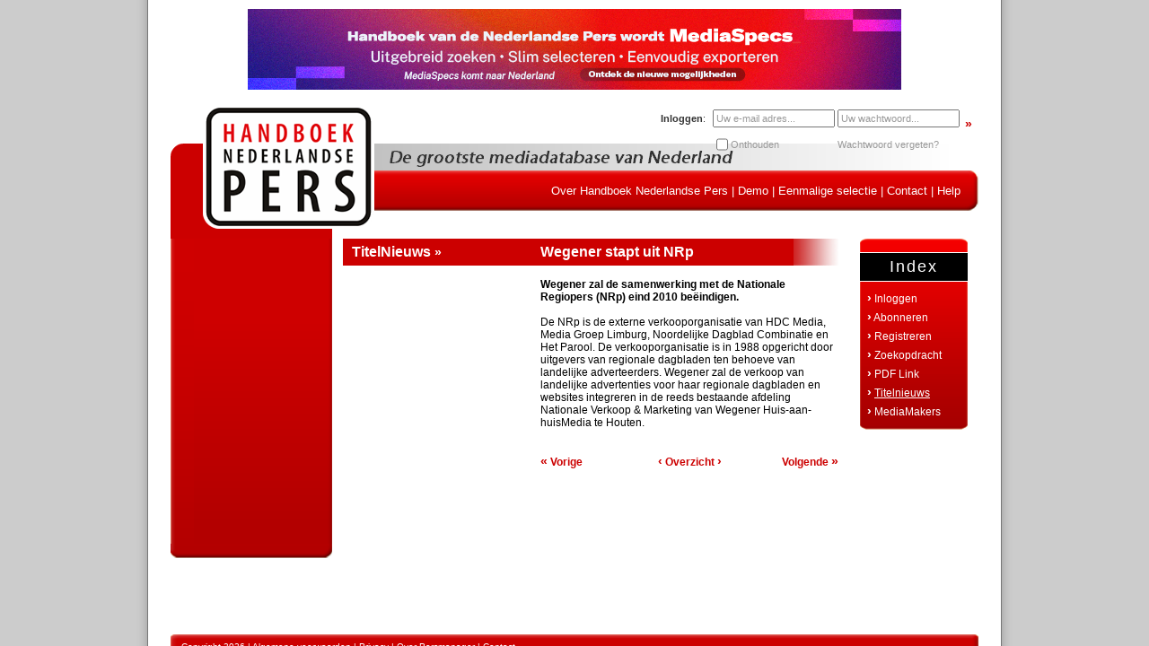

--- FILE ---
content_type: text/html; charset=utf-8
request_url: https://handboeknederlandsepers.nl/content/titelnieuws&id=189
body_size: 3610
content:
<html>
	<head>
            <title>Titelnieuws | Handboek Nederlandse Pers</title>
		<meta http-equiv="Content-Type" content="text/html; charset=utf-8"/>
                <meta name="language" content="nederland">
                <meta name="description" content="Online mediadatabase met gratis zoekfunctie voor het maken van uw perslijst. Biedt uitgebreide media-informatie van bijna 8.000 in Nederland verspreide publicaties inclusief redactieadressen.">
                <meta name="keywords" content="handboek nederlandse pers,mediadatabase,perslijst,perslijst maken,online perslijst maken,gratis perslijst zoekfunctie,persdatabase,nederlandse media,publieksbladen, vakbladen, nieuwsbladen, huis-aan-huisbladen, regionale- en landelijke dagbladen,pdf tariefkaarten,redactieadressen">
		<link rel="stylesheet" href="/portal/templates/hnp/frontend/style.css">
		<style type="text/css">

			h1		{margin:0px;padding:5px 0px 5px 10px;line-height:20px;text-align:left;font-weight:bold;font-size:16px;color:white;background:#CC0000 url('/portal/templates/hnp/frontend/graphics/page-h1-back.gif') center right no-repeat;}

		</style>
		<script src="/portal/templates/hnp/frontend/script.js"></script>
		<script language="javascript">

			function openPopup(url)
			{
				document.getElementById("div_layer_popup_bg").style.display = "block";
				document.getElementById("div_layer_popup_fg").style.display = "block";
				if (url == "")
				{
					url = "/blank";
				}
				document.getElementById("iframe_popup").src = url;
			}
			
			function closePopup()
			{
				if(document.getElementById("iframe_popup").src.indexOf("enquete") > 0)
				{
					setCookie("hide_enquete_popup", "1");
				}
				
				document.getElementById("div_layer_popup_bg").style.display = "none";
				document.getElementById("div_layer_popup_fg").style.display = "none";
				document.getElementById("iframe_popup").src = "/blank";
			}
			
			function reloadSession()
			{
				document.getElementById("iframe_session").src = "/session";
				setTimeout("reloadSession();", 60000);
			}
			setTimeout("reloadSession();", 60000);
			
		</script>
		<script src="https://www.google.com/recaptcha/api.js"></script>
	</head>
	<body>
		<div style="position:relative;width:100%;height:100%;">
			<div id="div_layer_screen" style="position:absolute;left:0px;top:0px;width:100%;height:100%;border:0px;overflow:auto;">

		<table width="100%" height="100%" cellpadding="0" cellspacing="0" border="0"><tr>
			<td style="background:#cccccc url('/portal/templates/hnp/frontend/graphics/page-back-left.gif') right repeat-y;">&nbsp;</td>
			<td width="950" align="center" valign="top" >
				<table width="900" height="100%" cellpadding="0" cellspacing="0" border="0">
					<tr height="1">
						<td colspan="7" align="center" valign="top" style="padding-top: 10px; padding-bottom: 10px;">
							<a href="https://www.mediaspecs.nl/tutorials/"><img src="/portal/templates/hnp/frontend/graphics/hnp_mediaspecs.png" width="728" height="90" border="0" style="display: inline-block !important;"/></a>
						</td>
					</tr>
					<tr height="1">
						<td width="36"><img src="/portal/templates/hnp/frontend/graphics/transparant.gif" width="36" height="1"/></td>
						<td width="144"><img src="/portal/templates/hnp/frontend/graphics/transparant.gif" width="144" height="1"/></td>
						<td width="144"><img src="/portal/templates/hnp/frontend/graphics/transparant.gif" width="144" height="1"/></td>
						<td width="144"><img src="/portal/templates/hnp/frontend/graphics/transparant.gif" width="144" height="1"/></td>
						<td width="144"><img src="/portal/templates/hnp/frontend/graphics/transparant.gif" width="144" height="1"/></td>
						<td width="144"><img src="/portal/templates/hnp/frontend/graphics/transparant.gif" width="144" height="1"/></td>
						<td width="144"><img src="/portal/templates/hnp/frontend/graphics/transparant.gif" width="144" height="1"/></td>
					</tr>
					<tr height="150">
						<td colspan="2" width="180"><a href="/"><img src="/portal/templates/hnp/frontend/graphics/header-logo-left.gif" border="0"/></a></td>
						<td colspan="5" background="/portal/templates/hnp/frontend/graphics/header-back.gif">
							<table width="720" height="155" cellpadding="0" cellspacing="0" border="0">
								<tr>
									<td rowspan="4" width="47" height="155"><a href="/"><img src="/portal/templates/hnp/frontend/graphics/header-logo-right.gif" border="0"/></a></td>
									<td height="94" align="right" valign="top"><div id="login" style="position:relative;">
										<form name="loginform" action="/account/inloggen&command=login" method="post">
											<table cellpadding="0" cellspacing="0" border="0"><tr>
												<td><b>Inloggen</b>:&nbsp;&nbsp;</td>
												<td colspan="2"><input type="text" name="username" value="Uw e-mail adres..." title="Uw e-mail adres..." onfocus="if (this.value == 'Uw e-mail adres...')this.value='';" onblur="if (this.value == '')this.value='Uw e-mail adres...';"/></td>
												<td>&nbsp;</td>
												<td>
													<input type="text" value="Uw wachtwoord..." title="Uw wachtwoord..." onfocus="this.style.display='none';document.loginform.password.style.display='block';setTimeout('document.loginform.password.focus();', 100);"/>
													<input type="password" id="password" name="password" title="Uw wachtwoord..." style="display:none;"/>
												</td>
												<td>&nbsp;<input type="submit" value="&raquo;" title="Inloggen" style="border:none;background:white;font-family:Tahoma,Arial;font-weight:bold;font-size:14px;color:#CC0000;width:20px;cursor:pointer;"/></td>
											</tr><tr>
												<td>&nbsp;</td>
												<td width="15"><input type="checkbox" id="remember"/></td>
												<td><label for="remember" onmouseover="this.style.color='#cc0000';" onmouseout="this.style.color='#999999';">Onthouden</label></td>
												<td>&nbsp;</td>
												<td><a href="/requestpassword">Wachtwoord vergeten?</a></td>
											</tr></table>
										</form>
									</div></td>
								</tr>
								<tr>
									<td height="30" align="right" valign="top"><div id="header">
										<a href="/informatie/overhnp" >Over Handboek Nederlandse Pers</a>
										|
										<a href="javascript:openPopup('/informatie/demo');" >Demo</a>
										|
										<a href="/account/registreren" >Eenmalige selectie</a>
										|
										<a href="/informatie/contact" >Contact</a>
										|
										<a href="/informatie/help" >Help</a>
									</div></td>
								</tr>
								<tr><td height="31" align="left"><img src="/portal/templates/hnp/frontend/graphics/transparant.gif" width="30" height="31"/></td></tr>
							</table>
						</td>
					</tr>
					<tr height="100%">
						<td colspan="2" valign="top" align="left">
							<div id="menu" style="background:url('/portal/templates/hnp/frontend/graphics/header-menu-back.gif');padding:5px;">
								<div style="height:330px;">&nbsp;</div>
							</div>
							<div style=""><img src="/portal/templates/hnp/frontend/graphics/header-menu-bottom.gif"/></div>
						</td>
						<td colspan="4" valign="top" style="padding-left:12px;padding-right:12px;"><div id="content">
			

<table width="100%" cellpadding="0" cellspacing="0" border="0">
	<col width="220"/>
	<col/>
	<tr>
		<td><h1 style="background:#CC0000;">TitelNieuws <span class="arrow">&raquo;</span></h1></td>
		<td><h1 style="padding-left:0px;">Wegener stapt uit NRp</h1></td>
	</tr>
	<tr>
		<td valign="top">
			<br>
			<div style="font-size:11px;padding-left:10px;">
			</div>
		</td>
		<td valign="top">
			<div id="text">

				<!-- Content -->
				<br>
				<p><b>Wegener zal de samenwerking met de Nationale Regiopers (NRp) eind 2010 beëindigen.</b></p>
				<br>
				<p>







<p class="MsoNormal">De NRp is de externe verkooporganisatie van HDC Media, Media Groep Limburg, Noordelijke Dagblad Combinatie en Het Parool. De verkooporganisatie is in 1988 opgericht door uitgevers van regionale dagbladen ten behoeve van landelijke adverteerders. Wegener zal de verkoop van landelijke advertenties voor haar regionale dagbladen en websites integreren in de reeds bestaande afdeling Nationale Verkoop &amp; Marketing van Wegener Huis-aan-huisMedia te Houten.</p>
</p>
				<p>&nbsp;</p>
				<p>&nbsp;</p>
				<table width="100%" cellpadding="0" cellspacing="0" border="0">
					<tr>
						<td width="30%" align="left">
							<a href="/content/titelnieuws&no=709" class="button"><span class="arrow">&laquo;</span> Vorige</a>
							&nbsp;
						</td>
						<td width="40%" align="center">
							<a href="/content/titelnieuws&no=0" class="button"><span class="arrow">&lsaquo;</span> Overzicht <span class="arrow">&rsaquo;</span></a>
						</td>
						<td width="30%" align="right">
							&nbsp;
							<a href="/content/titelnieuws&no=711" class="button">Volgende <span class="arrow">&raquo;</span></a>
						</td>
					</tr>
				</table>
				<p>&nbsp;</p>
			</div>
		</td>
	</tr>
</table>
		
						</div></td>
						<td valign="top" align="center">

							<table width="120" cellspacing="0" cellpadding="0" border="0">
								<tr><td><img src="/portal/templates/hnp/frontend/graphics/page-redbox-top.gif"/></td></tr>
								<tr><td><img src="/portal/templates/hnp/frontend/graphics/transparant.gif" width="120" height="1"/></td></tr>
								<tr><td style="padding:5px;background:black;color:white;text-align:center;font-size:18px;letter-spacing:2px;">Index</td></tr>
								<tr><td><img src="/portal/templates/hnp/frontend/graphics/transparant.gif" width="120" height="1"/></td></tr>
								<tr><td background="/portal/templates/hnp/frontend/graphics/page-redbox-back.gif" class="redbox">
									<span class="arrow">&rsaquo;</span> <a class="redbox" href="/account/inloggen" >Inloggen</a><br>

									<span class="arrow">&rsaquo;</span> <a class="redbox" href="/account/abonneren" >Abonneren</a><br>

										
									<span class="arrow">&rsaquo;</span> <a class="redbox" href="/account/registreren" >Registreren</a><br>
										

									<span class="arrow">&rsaquo;</span> <a class="redbox" href="/mediaselecties/step1" >Zoekopdracht</a><br>
									<span class="arrow">&rsaquo;</span> <a class="redbox" href="/pdflink/index" >PDF Link</a><br>
									<span class="arrow">&rsaquo;</span> <a class="redbox" href="/content/titelnieuws"  style="text-decoration:underline;">Titelnieuws</a><br>
									<span class="arrow">&rsaquo;</span> <a class="redbox" href="/content/mediamakers" >MediaMakers</a><br>
																	</td></tr>
								<tr><td><img src="/portal/templates/hnp/frontend/graphics/page-redbox-bottom.gif"/></td></tr>
							</table>

						</td>
					</tr>
					<tr height="75">
						<td colspan="2">&nbsp;</td>
					</tr>
					<tr height="50">
						<td colspan="7" bgcolor="white">
							<div id="footer" style="height:30px;background-image:url('/portal/templates/hnp/frontend/graphics/footer-menu-back.gif');">
								<div style="padding-top:5px;">
									Copyright 2026									|
									<a href="https://persmanager.nl/algemene-voorwaarden/" target="_blank">Algemene voorwaarden</a>
									|
									<a href="https://persmanager.nl/privacyverklaring/" target="_blank">Privacy</a>
									|
									<a href="https://persmanager.nl/over-ons/" target="_blank">Over Persmanager</a>
									|
									<a href="/informatie/contact" >Contact</a>
								</div>
							</div>
						</td>
					</tr>
				</table>

			</td>
			<td style="background:#cccccc url('/portal/templates/hnp/frontend/graphics/page-back-right.gif') left repeat-y;">&nbsp;</td>
		</tr></table>

			</div>
			<div id="div_layer_popup_bg" style="position:absolute;left:0px;top:0px;width:100%;height:100%;border:0px;background:#303030;filter:alpha(opacity=80);opacity:0.80;display:none;">
				&nbsp;
			</div>
			<div id="div_layer_popup_fg" style="position:absolute;left:0px;top:0px;width:100%;height:100%;border:0px;display:none;">
				<table width="100%" height="100%" cellpadding="0" cellspacing="0" border="0">
					<tr><td align="center" valign="middle">
						<div style="width:800px;height:600px;background:white;border:solid black 1px;" id="div_layer_popup_inner">
							<table width="100%" height="100%" cellpadding="0" cellspacing="10" border="0">
								<tr>
									<td>
										<iframe id="iframe_popup" src="/blank" style="width:100%;height:100%;border:none;margin:0px;padding:0px;"></iframe>
									</td>
								</tr>
							</table>
						</div>
					</td></tr>
				</table>
			</div>
			<iframe id="iframe_session" src="" style="display:none;"></iframe>
		</div>




		<script type="text/javascript">
			var gaJsHost = (("https:" == document.location.protocol) ? "https://ssl." : "http://www.");
			document.write(unescape("%3Cscript src='" + gaJsHost + "google-analytics.com/ga.js' type='text/javascript'%3E%3C/script%3E"));
		</script>
		<script type="text/javascript">
			try {
			var pageTracker = _gat._getTracker("UA-6654069-1");
			pageTracker._trackPageview();
			} catch(err) {}
		</script>
<!--		<script type="text/javascript" src="/cookies"></script>-->
	</body>
</html>


--- FILE ---
content_type: application/javascript
request_url: https://handboeknederlandsepers.nl/portal/templates/hnp/frontend/script.js
body_size: 527
content:

	function init()
	{
//		alert("init");
	}

	function getCookie(name)
	{
		var cookie_array = document.cookie.split("; ");
		 
	    for (var x = 0; x < cookie_array.length; x++) 
	    { 
	        cookieParts_array = cookie_array[x].split("=");
	         
	        if (cookieParts_array[0] == "hnp_" + name) 
	        { 
	            return cookieParts_array[1]; 
	        }
	    } 
		return null; 
	}

	function setCookie(name, value)
	{
		var expdate = new Date(); 
		expdate.setTime(expdate.getTime() + 90*24*60*60*1000); 
		document.cookie = "hnp_" + name + "=" + value + "; expires=" + expdate.toGMTString();
	}

	function removeCookie(name) 
	{
		if (getCookie(name)) 
		{
			setCookie(name, null);
			document.cookie = "hnp_" + name + "=" + ";expires=Thu, 01-Jan-1970 00:00:01 GMT";
		}
	}
	
	function login_init()
	{
		var username = getCookie('username');
		if (username != null)
		{
			document.loginform.username.value = username;
			document.loginform.remember.checked = true;
			document.loginform.password.focus();
		}
		else
		{
			document.loginform.remember.checked = false;
			document.loginform.username.focus();
		}
	}
	
	function login_submit()
	{
		if (document.loginform.remember.checked)
		{
			setCookie('username', document.loginform.username.value);
		}
		else
		{
			removeCookie('username');
		}
		
		document.loginform.submit();
	}
